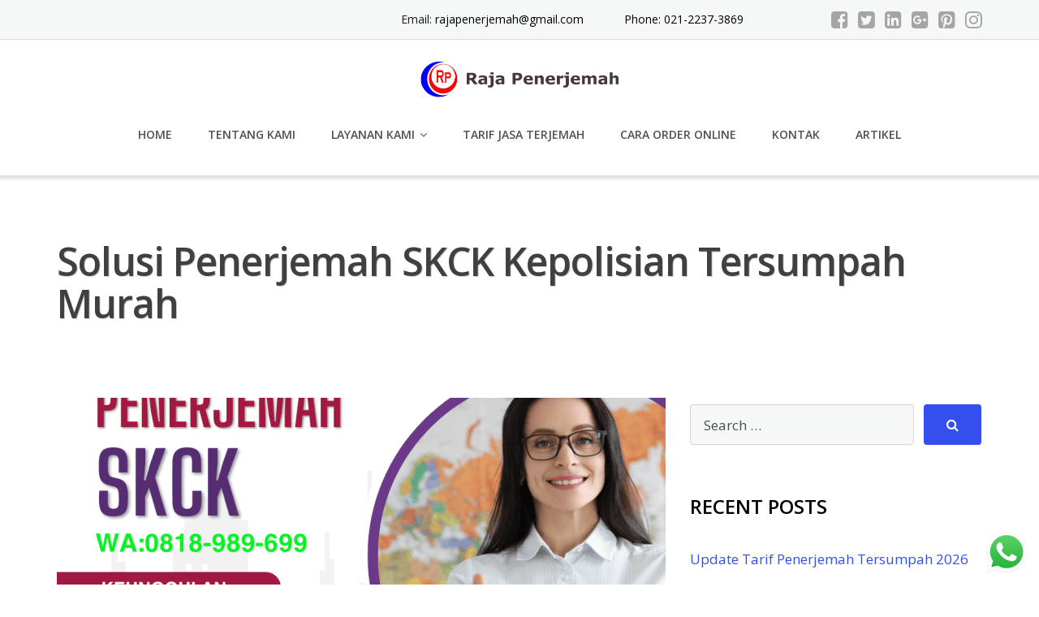

--- FILE ---
content_type: text/html; charset=UTF-8
request_url: https://jasapenerjemahbersumpah.com/solusi-penerjemah-skck/
body_size: 15876
content:
<!DOCTYPE html><html lang="en-GB"><head><meta charset="UTF-8"/><meta name="viewport" content="width=device-width, initial-scale=1"/><link rel="profile" href="https://gmpg.org/xfn/11"><link rel="pingback" href="https://jasapenerjemahbersumpah.com/xmlrpc.php"><meta name='robots' content='index, follow, max-image-preview:large, max-snippet:-1, max-video-preview:-1' />  <script data-cfasync="false" data-pagespeed-no-defer>var gtm4wp_datalayer_name = "dataLayer";
	var dataLayer = dataLayer || [];</script> <link media="all" href="https://jasapenerjemahbersumpah.com/wp-content/cache/autoptimize/css/autoptimize_8f31c1819a42f3459fa7f53585113c8b.css" rel="stylesheet"><title>Solusi Penerjemah SKCK Kepolisian Tersumpah Murah</title><meta name="description" content="Penerjemah SKCK Tersumpah dokumen sangat penting yang bisanya dibutuhkan dalam berbagai proses administrasi, baik di dalam maupun luar negeri." /><link rel="canonical" href="https://jasapenerjemahbersumpah.com/solusi-penerjemah-skck/" /><meta property="og:locale" content="en_GB" /><meta property="og:type" content="article" /><meta property="og:title" content="Solusi Penerjemah SKCK Kepolisian Tersumpah Murah" /><meta property="og:description" content="Penerjemah SKCK Tersumpah dokumen sangat penting yang bisanya dibutuhkan dalam berbagai proses administrasi, baik di dalam maupun luar negeri." /><meta property="og:url" content="https://jasapenerjemahbersumpah.com/solusi-penerjemah-skck/" /><meta property="og:site_name" content="Jasa Penerjemah Tersumpah" /><meta property="article:published_time" content="2024-04-02T08:45:22+00:00" /><meta property="article:modified_time" content="2024-04-02T08:55:43+00:00" /><meta property="og:image" content="https://jasapenerjemahbersumpah.com/wp-content/uploads/2024/04/solusi-penerjemah-SKCK.png" /><meta property="og:image:width" content="1080" /><meta property="og:image:height" content="1080" /><meta property="og:image:type" content="image/png" /><meta name="author" content="jasapenerjemah" /><meta name="twitter:card" content="summary_large_image" /><meta name="twitter:label1" content="Written by" /><meta name="twitter:data1" content="jasapenerjemah" /><meta name="twitter:label2" content="Estimated reading time" /><meta name="twitter:data2" content="3 minutes" /> <script type="application/ld+json" class="yoast-schema-graph">{"@context":"https://schema.org","@graph":[{"@type":"Article","@id":"https://jasapenerjemahbersumpah.com/solusi-penerjemah-skck/#article","isPartOf":{"@id":"https://jasapenerjemahbersumpah.com/solusi-penerjemah-skck/"},"author":{"name":"jasapenerjemah","@id":"https://jasapenerjemahbersumpah.com/#/schema/person/dcfc1b3337bb314f05da030b5039054e"},"headline":"Solusi Penerjemah SKCK Kepolisian Tersumpah Murah","datePublished":"2024-04-02T08:45:22+00:00","dateModified":"2024-04-02T08:55:43+00:00","mainEntityOfPage":{"@id":"https://jasapenerjemahbersumpah.com/solusi-penerjemah-skck/"},"wordCount":416,"commentCount":0,"publisher":{"@id":"https://jasapenerjemahbersumpah.com/#organization"},"image":{"@id":"https://jasapenerjemahbersumpah.com/solusi-penerjemah-skck/#primaryimage"},"thumbnailUrl":"https://jasapenerjemahbersumpah.com/wp-content/uploads/2024/04/solusi-penerjemah-SKCK.png","keywords":["jasa penerjemah tersumpah","jasa penerjemah tersumpah jakarta","peneremah SKCK","Penerjemah Tersumpah","Penerjemah tersumpah skck"],"articleSection":["Artikel"],"inLanguage":"en-GB","potentialAction":[{"@type":"CommentAction","name":"Comment","target":["https://jasapenerjemahbersumpah.com/solusi-penerjemah-skck/#respond"]}]},{"@type":"WebPage","@id":"https://jasapenerjemahbersumpah.com/solusi-penerjemah-skck/","url":"https://jasapenerjemahbersumpah.com/solusi-penerjemah-skck/","name":"Solusi Penerjemah SKCK Kepolisian Tersumpah Murah","isPartOf":{"@id":"https://jasapenerjemahbersumpah.com/#website"},"primaryImageOfPage":{"@id":"https://jasapenerjemahbersumpah.com/solusi-penerjemah-skck/#primaryimage"},"image":{"@id":"https://jasapenerjemahbersumpah.com/solusi-penerjemah-skck/#primaryimage"},"thumbnailUrl":"https://jasapenerjemahbersumpah.com/wp-content/uploads/2024/04/solusi-penerjemah-SKCK.png","datePublished":"2024-04-02T08:45:22+00:00","dateModified":"2024-04-02T08:55:43+00:00","description":"Penerjemah SKCK Tersumpah dokumen sangat penting yang bisanya dibutuhkan dalam berbagai proses administrasi, baik di dalam maupun luar negeri.","breadcrumb":{"@id":"https://jasapenerjemahbersumpah.com/solusi-penerjemah-skck/#breadcrumb"},"inLanguage":"en-GB","potentialAction":[{"@type":"ReadAction","target":["https://jasapenerjemahbersumpah.com/solusi-penerjemah-skck/"]}]},{"@type":"ImageObject","inLanguage":"en-GB","@id":"https://jasapenerjemahbersumpah.com/solusi-penerjemah-skck/#primaryimage","url":"https://jasapenerjemahbersumpah.com/wp-content/uploads/2024/04/solusi-penerjemah-SKCK.png","contentUrl":"https://jasapenerjemahbersumpah.com/wp-content/uploads/2024/04/solusi-penerjemah-SKCK.png","width":1080,"height":1080,"caption":"solusi penerjemah SKCK"},{"@type":"BreadcrumbList","@id":"https://jasapenerjemahbersumpah.com/solusi-penerjemah-skck/#breadcrumb","itemListElement":[{"@type":"ListItem","position":1,"name":"Beranda","item":"https://jasapenerjemahbersumpah.com/"},{"@type":"ListItem","position":2,"name":"Solusi Penerjemah SKCK Kepolisian Tersumpah Murah"}]},{"@type":"WebSite","@id":"https://jasapenerjemahbersumpah.com/#website","url":"https://jasapenerjemahbersumpah.com/","name":"Jasa Penerjemah Tersumpah","description":"Jasa Penerjemah Tersumpah","publisher":{"@id":"https://jasapenerjemahbersumpah.com/#organization"},"alternateName":"JASA PENERJEMAH TERSUMPAH","potentialAction":[{"@type":"SearchAction","target":{"@type":"EntryPoint","urlTemplate":"https://jasapenerjemahbersumpah.com/?s={search_term_string}"},"query-input":"required name=search_term_string"}],"inLanguage":"en-GB"},{"@type":"Organization","@id":"https://jasapenerjemahbersumpah.com/#organization","name":"Raja Penerjemah","url":"https://jasapenerjemahbersumpah.com/","logo":{"@type":"ImageObject","inLanguage":"en-GB","@id":"https://jasapenerjemahbersumpah.com/#/schema/logo/image/","url":"https://jasapenerjemahbersumpah.com/wp-content/uploads/2021/03/cropped-Jasa-Penerjemah9.png","contentUrl":"https://jasapenerjemahbersumpah.com/wp-content/uploads/2021/03/cropped-Jasa-Penerjemah9.png","width":489,"height":377,"caption":"Raja Penerjemah"},"image":{"@id":"https://jasapenerjemahbersumpah.com/#/schema/logo/image/"}},{"@type":"Person","@id":"https://jasapenerjemahbersumpah.com/#/schema/person/dcfc1b3337bb314f05da030b5039054e","name":"jasapenerjemah","image":{"@type":"ImageObject","inLanguage":"en-GB","@id":"https://jasapenerjemahbersumpah.com/#/schema/person/image/","url":"https://secure.gravatar.com/avatar/1158cf84bdd3f06e7004fd7431f447c4?s=96&d=mm&r=g","contentUrl":"https://secure.gravatar.com/avatar/1158cf84bdd3f06e7004fd7431f447c4?s=96&d=mm&r=g","caption":"jasapenerjemah"},"url":"https://jasapenerjemahbersumpah.com/author/jasapenerjemah/"},false]}</script> <link rel='dns-prefetch' href='//fonts.googleapis.com' /><link rel='dns-prefetch' href='//s.w.org' /><link rel="alternate" type="application/rss+xml" title="Jasa Penerjemah Tersumpah &raquo; Feed" href="https://jasapenerjemahbersumpah.com/feed/" /><link rel="alternate" type="application/rss+xml" title="Jasa Penerjemah Tersumpah &raquo; Comments Feed" href="https://jasapenerjemahbersumpah.com/comments/feed/" /><link rel="alternate" type="application/rss+xml" title="Jasa Penerjemah Tersumpah &raquo; Solusi Penerjemah SKCK Kepolisian Tersumpah Murah Comments Feed" href="https://jasapenerjemahbersumpah.com/solusi-penerjemah-skck/feed/" /> <script type="text/javascript">window._wpemojiSettings = {"baseUrl":"https:\/\/s.w.org\/images\/core\/emoji\/13.1.0\/72x72\/","ext":".png","svgUrl":"https:\/\/s.w.org\/images\/core\/emoji\/13.1.0\/svg\/","svgExt":".svg","source":{"concatemoji":"https:\/\/jasapenerjemahbersumpah.com\/wp-includes\/js\/wp-emoji-release.min.js?ver=5.9.12"}};
/*! This file is auto-generated */
!function(e,a,t){var n,r,o,i=a.createElement("canvas"),p=i.getContext&&i.getContext("2d");function s(e,t){var a=String.fromCharCode;p.clearRect(0,0,i.width,i.height),p.fillText(a.apply(this,e),0,0);e=i.toDataURL();return p.clearRect(0,0,i.width,i.height),p.fillText(a.apply(this,t),0,0),e===i.toDataURL()}function c(e){var t=a.createElement("script");t.src=e,t.defer=t.type="text/javascript",a.getElementsByTagName("head")[0].appendChild(t)}for(o=Array("flag","emoji"),t.supports={everything:!0,everythingExceptFlag:!0},r=0;r<o.length;r++)t.supports[o[r]]=function(e){if(!p||!p.fillText)return!1;switch(p.textBaseline="top",p.font="600 32px Arial",e){case"flag":return s([127987,65039,8205,9895,65039],[127987,65039,8203,9895,65039])?!1:!s([55356,56826,55356,56819],[55356,56826,8203,55356,56819])&&!s([55356,57332,56128,56423,56128,56418,56128,56421,56128,56430,56128,56423,56128,56447],[55356,57332,8203,56128,56423,8203,56128,56418,8203,56128,56421,8203,56128,56430,8203,56128,56423,8203,56128,56447]);case"emoji":return!s([10084,65039,8205,55357,56613],[10084,65039,8203,55357,56613])}return!1}(o[r]),t.supports.everything=t.supports.everything&&t.supports[o[r]],"flag"!==o[r]&&(t.supports.everythingExceptFlag=t.supports.everythingExceptFlag&&t.supports[o[r]]);t.supports.everythingExceptFlag=t.supports.everythingExceptFlag&&!t.supports.flag,t.DOMReady=!1,t.readyCallback=function(){t.DOMReady=!0},t.supports.everything||(n=function(){t.readyCallback()},a.addEventListener?(a.addEventListener("DOMContentLoaded",n,!1),e.addEventListener("load",n,!1)):(e.attachEvent("onload",n),a.attachEvent("onreadystatechange",function(){"complete"===a.readyState&&t.readyCallback()})),(n=t.source||{}).concatemoji?c(n.concatemoji):n.wpemoji&&n.twemoji&&(c(n.twemoji),c(n.wpemoji)))}(window,document,window._wpemojiSettings);</script> <link rel='stylesheet' id='dashicons-css'  href='https://jasapenerjemahbersumpah.com/wp-includes/css/dashicons.min.css?ver=5.9.12' type='text/css' media='all' /><link rel='stylesheet' id='admin-bar-css'  href='https://jasapenerjemahbersumpah.com/wp-includes/css/admin-bar.min.css?ver=5.9.12' type='text/css' media='all' /><link rel='stylesheet' id='googleOpenSans-css'  href='//fonts.googleapis.com/css?family=Open+Sans%3A400%2C400italic%2C600%2C700%2C700italic&#038;subset=latin%2Ccyrillic&#038;ver=5.9.12' type='text/css' media='all' /><link rel='stylesheet' id='elementor-post-1481-css'  href='https://jasapenerjemahbersumpah.com/wp-content/cache/autoptimize/css/autoptimize_single_1539cd27de28dc5ca153590b26df7506.css?ver=1767674996' type='text/css' media='all' /><link rel='stylesheet' id='elementor-global-css'  href='https://jasapenerjemahbersumpah.com/wp-content/cache/autoptimize/css/autoptimize_single_953f94779f5ae871f5669c6b4bb84a71.css?ver=1767674996' type='text/css' media='all' /><link rel='stylesheet' id='elementor-post-3623-css'  href='https://jasapenerjemahbersumpah.com/wp-content/cache/autoptimize/css/autoptimize_single_1759f9eec4350157478f64e801634a7f.css?ver=1767675277' type='text/css' media='all' /><link rel='stylesheet' id='google-fonts-1-css'  href='https://fonts.googleapis.com/css?family=Roboto%3A100%2C100italic%2C200%2C200italic%2C300%2C300italic%2C400%2C400italic%2C500%2C500italic%2C600%2C600italic%2C700%2C700italic%2C800%2C800italic%2C900%2C900italic%7CRoboto+Slab%3A100%2C100italic%2C200%2C200italic%2C300%2C300italic%2C400%2C400italic%2C500%2C500italic%2C600%2C600italic%2C700%2C700italic%2C800%2C800italic%2C900%2C900italic&#038;display=auto&#038;ver=5.9.12' type='text/css' media='all' /><link rel="preconnect" href="https://fonts.gstatic.com/" crossorigin><script type='text/javascript' src='https://jasapenerjemahbersumpah.com/wp-includes/js/jquery/jquery.min.js?ver=3.6.0' id='jquery-core-js'></script> <link rel="https://api.w.org/" href="https://jasapenerjemahbersumpah.com/wp-json/" /><link rel="alternate" type="application/json" href="https://jasapenerjemahbersumpah.com/wp-json/wp/v2/posts/3623" /><link rel="EditURI" type="application/rsd+xml" title="RSD" href="https://jasapenerjemahbersumpah.com/xmlrpc.php?rsd" /><link rel="wlwmanifest" type="application/wlwmanifest+xml" href="https://jasapenerjemahbersumpah.com/wp-includes/wlwmanifest.xml" /><meta name="generator" content="WordPress 5.9.12" /><link rel='shortlink' href='https://jasapenerjemahbersumpah.com/?p=3623' /><link rel="alternate" type="application/json+oembed" href="https://jasapenerjemahbersumpah.com/wp-json/oembed/1.0/embed?url=https%3A%2F%2Fjasapenerjemahbersumpah.com%2Fsolusi-penerjemah-skck%2F" /><link rel="alternate" type="text/xml+oembed" href="https://jasapenerjemahbersumpah.com/wp-json/oembed/1.0/embed?url=https%3A%2F%2Fjasapenerjemahbersumpah.com%2Fsolusi-penerjemah-skck%2F&#038;format=xml" />  <script>(function(i,s,o,g,r,a,m){i['GoogleAnalyticsObject']=r;i[r]=i[r]||function(){
			(i[r].q=i[r].q||[]).push(arguments)},i[r].l=1*new Date();a=s.createElement(o),
			m=s.getElementsByTagName(o)[0];a.async=1;a.src=g;m.parentNode.insertBefore(a,m)
			})(window,document,'script','https://www.google-analytics.com/analytics.js','ga');
			ga('create', 'G-EDM3X9FGJB', 'auto');
			ga('send', 'pageview');</script> 
 <script data-cfasync="false" data-pagespeed-no-defer type="text/javascript">var dataLayer_content = {"pagePostType":"post","pagePostType2":"single-post","pageCategory":["artikel"],"pageAttributes":["jasa-penerjemah-tersumpah","jasa-penerjemah-tersumpah-jakarta","peneremah-skck","penerjemah-tersumpah","penerjemah-tersumpah-skck"],"pagePostAuthor":"jasapenerjemah"};
	dataLayer.push( dataLayer_content );</script> <script data-cfasync="false" data-pagespeed-no-defer type="text/javascript">(function(w,d,s,l,i){w[l]=w[l]||[];w[l].push({'gtm.start':
new Date().getTime(),event:'gtm.js'});var f=d.getElementsByTagName(s)[0],
j=d.createElement(s),dl=l!='dataLayer'?'&l='+l:'';j.async=true;j.src=
'//www.googletagmanager.com/gtm.js?id='+i+dl;f.parentNode.insertBefore(j,f);
})(window,document,'script','dataLayer','GTM-54BTDG4');</script> <meta name="generator" content="Elementor 3.15.3; features: e_dom_optimization, e_optimized_assets_loading, additional_custom_breakpoints; settings: css_print_method-external, google_font-enabled, font_display-auto"><style type="text/css" id="theme-header-css">body.custom-background {
            -webkit-background-size: contain;
            -moz-background-size: contain;
            -o-background-size: contain;
            background-size: contain;
        }

                .site-description {
            display: none;
        }

                        .site-title {
            color: #blank;
        }

                        body,
        .top-header a,
        .comment-respond,
        .tabs a {
            color: #000000;
        }

                                                a, .accent-section blockquote,
        .error404 .site-main .page-title,
        a:hover,
        a:focus,
        .masonry-blog .comments-count:hover,
        .social-profile.type1 a:hover,
        .top-header .current_page_item a,
        .top-header a:hover,
        .author-description h4,
        .required,
        .comment-list h4.fn,
        .tabs li.active a,
        .tabs a:hover,
        .site-footer .widget table tbody a,
        .site-main .tabs li.active a,
        .site-main .tabs a:hover,
        .testimonial-athor-name,
        .team-name,
        .site-main .accent-section .button.white-button:hover,
        .main-header .dropdown-toggle:hover, .main-header .dropdown-toggle:focus, .main-header .dropdown-toggle:active, .main-header .dropdown-toggle:active:focus{
            color: #344fed;
        }
        @media (max-width: 991px) {
             .sf-menu .current_page_item > a, .sf-menu .current-menu-item > a, .sf-menu .current-menu-parent > a, .sf-menu a:hover {
                color:  #344fed;
            }
        }
        @media (min-width: 992px) {
            .sf-menu > li.current_page_item > a,
            .sf-menu > li.current-menu-item > a,
            .sf-menu > li:hover > a,
            .home-menu.sf-menu > li.current > a,
            .sf-menu > li.menu-item-object-custom.current-menu-item.current > a {
                color: #344fed;
            }
        }
        .site-footer .social-profile a:hover {
            color: #ffffff;
        }

        .accent-section,
        .features-icon,
        .site-main .button.white-button:hover, .site-main button.white-button:hover, .site-main input[type="button"].white-button:hover, .site-main input[type="submit"].white-button:hover, .site-main .added_to_cart.white-button:hover, .site-footer .button.white-button:hover, .site-footer button.white-button:hover, .site-footer input[type="button"].white-button:hover, .site-footer input[type="submit"].white-button:hover, .site-footer .added_to_cart.white-button:hover, .main-header .button.white-button:hover, .main-header button.white-button:hover, .main-header input[type="button"].white-button:hover, .main-header input[type="submit"].white-button:hover, .main-header .added_to_cart.white-button:hover,
        .site-main .button, .site-main button, .site-main input[type="button"], .site-main input[type="submit"], .site-main .added_to_cart, .site-footer .button, .site-footer button, .site-footer input[type="button"], .site-footer input[type="submit"], .site-footer .added_to_cart, .main-header .button, .main-header button, .main-header input[type="button"], .main-header input[type="submit"], .main-header .added_to_cart {
            background: #344fed;
        }
        @media (min-width: 992px) {
            .sf-menu ul a {
                background: #344fed;
            }
            .sf-menu ul > li:first-child > a {
                border-top: 1px solid #344fed;
            }
        }
        .site-main .big-section .button.white-button:hover,
        .navigation-prev-next a:hover, .nav-previous a:hover, .nav-prev a:hover, .nav-next a:hover, .motopress-posts-grid-load-more a:hover,
        .site-main .button.white-button:active:focus, .site-main .button.white-button:active:hover, .site-main .button.white-button:hover, .site-main .button.white-button:focus, .site-main .button.white-button:active, .site-main button.white-button:active:focus, .site-main button.white-button:active:hover, .site-main button.white-button:hover, .site-main button.white-button:focus, .site-main button.white-button:active, .site-main input[type="button"].white-button:active:focus, .site-main input[type="button"].white-button:active:hover, .site-main input[type="button"].white-button:hover, .site-main input[type="button"].white-button:focus, .site-main input[type="button"].white-button:active, .site-main input[type="submit"].white-button:active:focus, .site-main input[type="submit"].white-button:active:hover, .site-main input[type="submit"].white-button:hover, .site-main input[type="submit"].white-button:focus, .site-main input[type="submit"].white-button:active, .site-main .added_to_cart.white-button:active:focus, .site-main .added_to_cart.white-button:active:hover, .site-main .added_to_cart.white-button:hover, .site-main .added_to_cart.white-button:focus, .site-main .added_to_cart.white-button:active, .site-footer .button.white-button:active:focus, .site-footer .button.white-button:active:hover, .site-footer .button.white-button:hover, .site-footer .button.white-button:focus, .site-footer .button.white-button:active, .site-footer button.white-button:active:focus, .site-footer button.white-button:active:hover, .site-footer button.white-button:hover, .site-footer button.white-button:focus, .site-footer button.white-button:active, .site-footer input[type="button"].white-button:active:focus, .site-footer input[type="button"].white-button:active:hover, .site-footer input[type="button"].white-button:hover, .site-footer input[type="button"].white-button:focus, .site-footer input[type="button"].white-button:active, .site-footer input[type="submit"].white-button:active:focus, .site-footer input[type="submit"].white-button:active:hover, .site-footer input[type="submit"].white-button:hover, .site-footer input[type="submit"].white-button:focus, .site-footer input[type="submit"].white-button:active, .site-footer .added_to_cart.white-button:active:focus, .site-footer .added_to_cart.white-button:active:hover, .site-footer .added_to_cart.white-button:hover, .site-footer .added_to_cart.white-button:focus, .site-footer .added_to_cart.white-button:active, .main-header .button.white-button:active:focus, .main-header .button.white-button:active:hover, .main-header .button.white-button:hover, .main-header .button.white-button:focus, .main-header .button.white-button:active, .main-header button.white-button:active:focus, .main-header button.white-button:active:hover, .main-header button.white-button:hover, .main-header button.white-button:focus, .main-header button.white-button:active, .main-header input[type="button"].white-button:active:focus, .main-header input[type="button"].white-button:active:hover, .main-header input[type="button"].white-button:hover, .main-header input[type="button"].white-button:focus, .main-header input[type="button"].white-button:active, .main-header input[type="submit"].white-button:active:focus, .main-header input[type="submit"].white-button:active:hover, .main-header input[type="submit"].white-button:hover, .main-header input[type="submit"].white-button:focus, .main-header input[type="submit"].white-button:active, .main-header .added_to_cart.white-button:active:focus, .main-header .added_to_cart.white-button:active:hover, .main-header .added_to_cart.white-button:hover, .main-header .added_to_cart.white-button:focus, .main-header .added_to_cart.white-button:active,
        .navigation a.page-numbers:hover, .navigation .page-numbers.current {
            background: #344fed;
            border: 2px solid #344fed;
        }

        .portfolio-empty-thumbnail,
        .toTop,
        table thead,
        .widget #today,
        .thumb-related.thumb-default,
        .entry-thumbnail.empty-entry-thumbnail {
            background: #344fed;
        }

        .portfolio-list .portfolio-title {
            border-bottom: 3px solid #344fed;
        }

        .site-footer {
            border-top: 3px solid #344fed;
        }

        blockquote {
            border-color: #344fed;
        }

        blockquote:before {
            color: #344fed;
        }

        .header-image.with-header-image,
        .woocommerce .widget_price_filter .ui-slider .ui-slider-handle,
        .woocommerce .widget_price_filter .ui-slider .ui-slider-range {
            background-color: #344fed;
        }

                                                @media (min-width: 992px) {
            .sf-menu ul a,
            .sf-menu ul > li.current_page_item:first-child > a {
                border-top: 1px solid #296f9d;
            }

            .sf-menu ul > li:first-child > a:hover {
                border-top: 1px solid #296f9d;
            }

            .sf-menu ul a:hover,
            .sf-menu ul .current_page_item a {
                background: #296f9d;
            }
        }
                        .site-main .button:active:focus, .site-main .button:active:hover, .site-main .button:active, .site-main .button:hover, .site-main .button:focus, .site-main button:active:focus, .site-main button:active:hover, .site-main button:active, .site-main button:hover, .site-main button:focus, .site-main input[type="button"]:active:focus, .site-main input[type="button"]:active:hover, .site-main input[type="button"]:active, .site-main input[type="button"]:hover, .site-main input[type="button"]:focus, .site-main input[type="submit"]:active:focus, .site-main input[type="submit"]:active:hover, .site-main input[type="submit"]:active, .site-main input[type="submit"]:hover, .site-main input[type="submit"]:focus, .site-main .added_to_cart:active:focus, .site-main .added_to_cart:active:hover, .site-main .added_to_cart:active, .site-main .added_to_cart:hover, .site-main .added_to_cart:focus, .site-footer .button:active:focus, .site-footer .button:active:hover, .site-footer .button:active, .site-footer .button:hover, .site-footer .button:focus, .site-footer button:active:focus, .site-footer button:active:hover, .site-footer button:active, .site-footer button:hover, .site-footer button:focus, .site-footer input[type="button"]:active:focus, .site-footer input[type="button"]:active:hover, .site-footer input[type="button"]:active, .site-footer input[type="button"]:hover, .site-footer input[type="button"]:focus, .site-footer input[type="submit"]:active:focus, .site-footer input[type="submit"]:active:hover, .site-footer input[type="submit"]:active, .site-footer input[type="submit"]:hover, .site-footer input[type="submit"]:focus, .site-footer .added_to_cart:active:focus, .site-footer .added_to_cart:active:hover, .site-footer .added_to_cart:active, .site-footer .added_to_cart:hover, .site-footer .added_to_cart:focus, .main-header .button:active:focus, .main-header .button:active:hover, .main-header .button:active, .main-header .button:hover, .main-header .button:focus, .main-header button:active:focus, .main-header button:active:hover, .main-header button:active, .main-header button:hover, .main-header button:focus, .main-header input[type="button"]:active:focus, .main-header input[type="button"]:active:hover, .main-header input[type="button"]:active, .main-header input[type="button"]:hover, .main-header input[type="button"]:focus, .main-header input[type="submit"]:active:focus, .main-header input[type="submit"]:active:hover, .main-header input[type="submit"]:active, .main-header input[type="submit"]:hover, .main-header input[type="submit"]:focus, .main-header .added_to_cart:active:focus, .main-header .added_to_cart:active:hover, .main-header .added_to_cart:active, .main-header .added_to_cart:hover, .main-header .added_to_cart:focus {
            background: #4995d8;
        }

        .main-header .menu-toggle:hover, .main-header .menu-toggle:focus, .main-header .menu-toggle:active {
            border-color: #4995d8;
        }

                                .welcome-right {
            background: url("https://jasapenerjemahbersumpah.com/wp-content/uploads/2021/06/penerjemah-tersumpah-21.jpg") no-repeat scroll 4px center;
        }

                        .third-left {
            background: url("https://jasapenerjemahbersumpah.com/wp-content/uploads/2021/06/penerjemah-tersumpah2.jpg") no-repeat scroll right center;
        }</style><style type="text/css" id="custom-background-css">body.custom-background { background-color: #b5b5b5; background-image: url("https://jasapenerjemahbersumpah.com/wp-content/uploads/2021/04/amy-hirschi-W7aXY5F2pBo-unsplash-scaled.jpg"); background-position: center bottom; background-size: cover; background-repeat: no-repeat; background-attachment: fixed; }</style><link rel="icon" href="https://jasapenerjemahbersumpah.com/wp-content/uploads/2021/03/cropped-cropped-cropped-Jasa-Penerjemah9-32x32.png" sizes="32x32" /><link rel="icon" href="https://jasapenerjemahbersumpah.com/wp-content/uploads/2021/03/cropped-cropped-cropped-Jasa-Penerjemah9-192x192.png" sizes="192x192" /><link rel="apple-touch-icon" href="https://jasapenerjemahbersumpah.com/wp-content/uploads/2021/03/cropped-cropped-cropped-Jasa-Penerjemah9-180x180.png" /><meta name="msapplication-TileImage" content="https://jasapenerjemahbersumpah.com/wp-content/uploads/2021/03/cropped-cropped-cropped-Jasa-Penerjemah9-270x270.png" /></head><body data-rsssl=1 class="post-template-default single single-post postid-3623 single-format-standard custom-background wp-custom-logo emmet pages-background elementor-default elementor-kit-1481 elementor-page elementor-page-3623" > <svg xmlns="http://www.w3.org/2000/svg" viewBox="0 0 0 0" width="0" height="0" focusable="false" role="none" style="visibility: hidden; position: absolute; left: -9999px; overflow: hidden;" ><defs><filter id="wp-duotone-dark-grayscale"><feColorMatrix color-interpolation-filters="sRGB" type="matrix" values=" .299 .587 .114 0 0 .299 .587 .114 0 0 .299 .587 .114 0 0 .299 .587 .114 0 0 " /><feComponentTransfer color-interpolation-filters="sRGB" ><feFuncR type="table" tableValues="0 0.49803921568627" /><feFuncG type="table" tableValues="0 0.49803921568627" /><feFuncB type="table" tableValues="0 0.49803921568627" /><feFuncA type="table" tableValues="1 1" /></feComponentTransfer><feComposite in2="SourceGraphic" operator="in" /></filter></defs></svg><svg xmlns="http://www.w3.org/2000/svg" viewBox="0 0 0 0" width="0" height="0" focusable="false" role="none" style="visibility: hidden; position: absolute; left: -9999px; overflow: hidden;" ><defs><filter id="wp-duotone-grayscale"><feColorMatrix color-interpolation-filters="sRGB" type="matrix" values=" .299 .587 .114 0 0 .299 .587 .114 0 0 .299 .587 .114 0 0 .299 .587 .114 0 0 " /><feComponentTransfer color-interpolation-filters="sRGB" ><feFuncR type="table" tableValues="0 1" /><feFuncG type="table" tableValues="0 1" /><feFuncB type="table" tableValues="0 1" /><feFuncA type="table" tableValues="1 1" /></feComponentTransfer><feComposite in2="SourceGraphic" operator="in" /></filter></defs></svg><svg xmlns="http://www.w3.org/2000/svg" viewBox="0 0 0 0" width="0" height="0" focusable="false" role="none" style="visibility: hidden; position: absolute; left: -9999px; overflow: hidden;" ><defs><filter id="wp-duotone-purple-yellow"><feColorMatrix color-interpolation-filters="sRGB" type="matrix" values=" .299 .587 .114 0 0 .299 .587 .114 0 0 .299 .587 .114 0 0 .299 .587 .114 0 0 " /><feComponentTransfer color-interpolation-filters="sRGB" ><feFuncR type="table" tableValues="0.54901960784314 0.98823529411765" /><feFuncG type="table" tableValues="0 1" /><feFuncB type="table" tableValues="0.71764705882353 0.25490196078431" /><feFuncA type="table" tableValues="1 1" /></feComponentTransfer><feComposite in2="SourceGraphic" operator="in" /></filter></defs></svg><svg xmlns="http://www.w3.org/2000/svg" viewBox="0 0 0 0" width="0" height="0" focusable="false" role="none" style="visibility: hidden; position: absolute; left: -9999px; overflow: hidden;" ><defs><filter id="wp-duotone-blue-red"><feColorMatrix color-interpolation-filters="sRGB" type="matrix" values=" .299 .587 .114 0 0 .299 .587 .114 0 0 .299 .587 .114 0 0 .299 .587 .114 0 0 " /><feComponentTransfer color-interpolation-filters="sRGB" ><feFuncR type="table" tableValues="0 1" /><feFuncG type="table" tableValues="0 0.27843137254902" /><feFuncB type="table" tableValues="0.5921568627451 0.27843137254902" /><feFuncA type="table" tableValues="1 1" /></feComponentTransfer><feComposite in2="SourceGraphic" operator="in" /></filter></defs></svg><svg xmlns="http://www.w3.org/2000/svg" viewBox="0 0 0 0" width="0" height="0" focusable="false" role="none" style="visibility: hidden; position: absolute; left: -9999px; overflow: hidden;" ><defs><filter id="wp-duotone-midnight"><feColorMatrix color-interpolation-filters="sRGB" type="matrix" values=" .299 .587 .114 0 0 .299 .587 .114 0 0 .299 .587 .114 0 0 .299 .587 .114 0 0 " /><feComponentTransfer color-interpolation-filters="sRGB" ><feFuncR type="table" tableValues="0 0" /><feFuncG type="table" tableValues="0 0.64705882352941" /><feFuncB type="table" tableValues="0 1" /><feFuncA type="table" tableValues="1 1" /></feComponentTransfer><feComposite in2="SourceGraphic" operator="in" /></filter></defs></svg><svg xmlns="http://www.w3.org/2000/svg" viewBox="0 0 0 0" width="0" height="0" focusable="false" role="none" style="visibility: hidden; position: absolute; left: -9999px; overflow: hidden;" ><defs><filter id="wp-duotone-magenta-yellow"><feColorMatrix color-interpolation-filters="sRGB" type="matrix" values=" .299 .587 .114 0 0 .299 .587 .114 0 0 .299 .587 .114 0 0 .299 .587 .114 0 0 " /><feComponentTransfer color-interpolation-filters="sRGB" ><feFuncR type="table" tableValues="0.78039215686275 1" /><feFuncG type="table" tableValues="0 0.94901960784314" /><feFuncB type="table" tableValues="0.35294117647059 0.47058823529412" /><feFuncA type="table" tableValues="1 1" /></feComponentTransfer><feComposite in2="SourceGraphic" operator="in" /></filter></defs></svg><svg xmlns="http://www.w3.org/2000/svg" viewBox="0 0 0 0" width="0" height="0" focusable="false" role="none" style="visibility: hidden; position: absolute; left: -9999px; overflow: hidden;" ><defs><filter id="wp-duotone-purple-green"><feColorMatrix color-interpolation-filters="sRGB" type="matrix" values=" .299 .587 .114 0 0 .299 .587 .114 0 0 .299 .587 .114 0 0 .299 .587 .114 0 0 " /><feComponentTransfer color-interpolation-filters="sRGB" ><feFuncR type="table" tableValues="0.65098039215686 0.40392156862745" /><feFuncG type="table" tableValues="0 1" /><feFuncB type="table" tableValues="0.44705882352941 0.4" /><feFuncA type="table" tableValues="1 1" /></feComponentTransfer><feComposite in2="SourceGraphic" operator="in" /></filter></defs></svg><svg xmlns="http://www.w3.org/2000/svg" viewBox="0 0 0 0" width="0" height="0" focusable="false" role="none" style="visibility: hidden; position: absolute; left: -9999px; overflow: hidden;" ><defs><filter id="wp-duotone-blue-orange"><feColorMatrix color-interpolation-filters="sRGB" type="matrix" values=" .299 .587 .114 0 0 .299 .587 .114 0 0 .299 .587 .114 0 0 .299 .587 .114 0 0 " /><feComponentTransfer color-interpolation-filters="sRGB" ><feFuncR type="table" tableValues="0.098039215686275 1" /><feFuncG type="table" tableValues="0 0.66274509803922" /><feFuncB type="table" tableValues="0.84705882352941 0.41960784313725" /><feFuncA type="table" tableValues="1 1" /></feComponentTransfer><feComposite in2="SourceGraphic" operator="in" /></filter></defs></svg> <noscript><iframe src="https://www.googletagmanager.com/ns.html?id=GTM-54BTDG4" height="0" width="0" style="display:none;visibility:hidden" aria-hidden="true"></iframe></noscript> <a class="skip-link screen-reader-text" href="#main"> Skip to content</a><div
 class="wrapper  "><header id="header" class="main-header"><div class="top-header"><div class="container"><div class="top-menu"><div class="clearfix"></div></div><div class="social-profile type1 "> <a href="https://m.facebook.com/jasapenerjemah.bersumpah.3" class="button-facebook" title="Facebook"
 target="_blank"><i class="fa fa-facebook-square"></i></a> <a href="https://twitter.com/RPenerjemah" class="button-twitter" title="Twitter"
 target="_blank"><i class="fa fa-twitter-square"></i></a> <a href="https://www.linkedin.com/in/raja-penerjemah-196198209/" class="button-linkedin"
 title="LinkedIn" target="_blank"><i class="fa fa-linkedin-square"></i></a> <a href="https://jasapenerjemahbersumpah.com/contact-us/" class="button-google"
 title="Google +" target="_blank"><i class="fa fa-google-plus-square"></i></a> <a href="http://www.jasapenerjemahmadani.com/" class="button-pinterest"
 title="Pinterest" target="_blank"><i class="fa fa-pinterest-square"></i></a> <a href="https://www.instagram.com/rajapenerjemah/" class="button-instagram"
 title="Instagram" target="_blank"><i class="fa fa-instagram"></i></a></div><div class="contact-info "><ul class=" info-list"><li class="address-wrapper">Email: <a href="mailto:rajapenerjemah@gmail.com">rajapenerjemah@gmail.com</a></li><li class="phone-wrapper"><a href="tel:02139711333"> Phone: 021-2237-3869</li></ul><div class="clearfix"></div></div></div></div><div class="site-header"
 data-sticky-menu="off"><div class="container"><div class="site-logo"> <a class="home-link" href="https://jasapenerjemahbersumpah.com/"
 title="Jasa Penerjemah Tersumpah" rel="home"><div class="header-logo "><img
 src="https://jasapenerjemahbersumpah.com/wp-content/uploads/2021/03/cropped-Jasa-Penerjemah-tersumpah31.png"
 alt="Jasa Penerjemah Tersumpah"></div><div class="site-description"><p class="site-title ">Jasa Penerjemah Tersumpah</p><p class="site-tagline">Jasa Penerjemah Tersumpah</p></div> </a></div> <button class="menu-toggle" aria-controls="main-menu"
 aria-expanded="false"><span class="menu-show">Menu</span> <span class="menu-close">Close</span> </span> </button><div id="navbar" class="navbar"><nav id="site-navigation" class="main-navigation"><div class="menu-artikel-container"><ul id="main-menu" class="sf-menu "><li id="menu-item-1386" class="menu-item menu-item-type-post_type menu-item-object-page menu-item-home menu-item-1386"><a href="https://jasapenerjemahbersumpah.com/">Home</a></li><li id="menu-item-1150" class="menu-item menu-item-type-post_type menu-item-object-page menu-item-1150"><a href="https://jasapenerjemahbersumpah.com/tentang-kami/">Tentang Kami</a></li><li id="menu-item-1054" class="menu-item menu-item-type-post_type menu-item-object-page menu-item-has-children menu-item-1054"><a href="https://jasapenerjemahbersumpah.com/tentang-kami/">Layanan Kami</a><ul class="sub-menu"><li id="menu-item-1053" class="menu-item menu-item-type-post_type menu-item-object-page menu-item-1053"><a href="https://jasapenerjemahbersumpah.com/jasa-penerjemah-dokumen/">Penerjemah Dokumen</a></li><li id="menu-item-997" class="menu-item menu-item-type-post_type menu-item-object-page menu-item-997"><a href="https://jasapenerjemahbersumpah.com/jasa-interpreter/">Penerjemah Interpreter</a></li><li id="menu-item-1070" class="menu-item menu-item-type-post_type menu-item-object-page menu-item-1070"><a href="https://jasapenerjemahbersumpah.com/jasa-legalisasi-dokumen/">Legalisasi Dokumen</a></li></ul></li><li id="menu-item-1177" class="menu-item menu-item-type-post_type menu-item-object-page menu-item-1177"><a href="https://jasapenerjemahbersumpah.com/paket-harga/">Tarif Jasa Terjemah</a></li><li id="menu-item-1884" class="menu-item menu-item-type-post_type menu-item-object-page menu-item-1884"><a href="https://jasapenerjemahbersumpah.com/cara-order-yang-mudah/">Cara Order Online</a></li><li id="menu-item-998" class="menu-item menu-item-type-post_type menu-item-object-page menu-item-998"><a href="https://jasapenerjemahbersumpah.com/contact-us/">Kontak</a></li><li id="menu-item-1565" class="menu-item menu-item-type-taxonomy menu-item-object-category current-post-ancestor current-menu-parent current-post-parent menu-item-1565"><a href="https://jasapenerjemahbersumpah.com/category/artikel/">Artikel</a></li></ul></div></nav></div><div class="clearfix"></div></div></div></header><div id="main" class="site-main"><div class="header-image-wrapper"><div class="header-image " ><div class="container"><h1 class="page-title">Solusi Penerjemah SKCK Kepolisian Tersumpah Murah</h1></div></div></div><div class="container main-container"><div class="row clearfix"><div class=" col-xs-12 col-sm-12 col-md-8 col-lg-8"><article id="post-3623" class="post-3623 post type-post status-publish format-standard has-post-thumbnail hentry category-artikel tag-jasa-penerjemah-tersumpah tag-jasa-penerjemah-tersumpah-jakarta tag-peneremah-skck tag-penerjemah-tersumpah tag-penerjemah-tersumpah-skck"><div class="entry-content"><div class="entry-thumbnail"> <img width="750" height="375" src="https://jasapenerjemahbersumpah.com/wp-content/uploads/2024/04/solusi-penerjemah-SKCK-750x375.png" class="attachment-post-thumbnail size-post-thumbnail wp-post-image" alt="solusi penerjemah SKCK" /></div><div style='text-align:center' class='yasr-auto-insert-overall'><div class="yasr-overall-rating"><div class=' yasr-rater-stars'
 id='yasr-overall-rating-rater-6900926d61e77'
 data-rating='0'
 data-rater-starsize='32'></div></div></div><div data-elementor-type="wp-post" data-elementor-id="3623" class="elementor elementor-3623"><section class="elementor-section elementor-top-section elementor-element elementor-element-a08bb73 elementor-section-boxed elementor-section-height-default elementor-section-height-default" data-id="a08bb73" data-element_type="section"><div class="elementor-container elementor-column-gap-default"><div class="elementor-column elementor-col-100 elementor-top-column elementor-element elementor-element-eb79bd2" data-id="eb79bd2" data-element_type="column"><div class="elementor-widget-wrap elementor-element-populated"><div class="elementor-element elementor-element-9f637d6 elementor-widget__width-initial elementor-widget elementor-widget-text-editor" data-id="9f637d6" data-element_type="widget" data-widget_type="text-editor.default"><div class="elementor-widget-container"><p><a href="https://jasapenerjemahbersumpah.com/">Penerjemah SKCK Tersumpah</a> &#8211; Dokumen SKCK merupakan salah satu jenis dokumen sangat penting yang bisanya dibutuhkan dalam berbagai proses administrasi, baik di dalam maupun luar negeri. Sebagai salah satu Langkah yang sering diperlukan untuk memenuhi persyaratan tertentu dalam suatu proses, SKCK di keluarkaon oleh pihak kepolisan POLSEK / POLRES penggunaan SKCK sangat perlu untuk diLegalisasi.</p></div></div><div class="elementor-element elementor-element-ab33a6f elementor-widget elementor-widget-read-more" data-id="ab33a6f" data-element_type="widget" data-widget_type="read-more.default"><div class="elementor-widget-container"><div id="more-3623"></div></div></div><div class="elementor-element elementor-element-dd20ff0 elementor-widget elementor-widget-image" data-id="dd20ff0" data-element_type="widget" data-widget_type="image.default"><div class="elementor-widget-container"> <img width="700" height="700" src="https://jasapenerjemahbersumpah.com/wp-content/uploads/2024/04/solusi-penerjemah-SKCK-700x700.png" class="attachment-large size-large wp-image-3626" alt="solusi penerjemah SKCK" loading="lazy" srcset="https://jasapenerjemahbersumpah.com/wp-content/uploads/2024/04/solusi-penerjemah-SKCK-700x700.png 700w, https://jasapenerjemahbersumpah.com/wp-content/uploads/2024/04/solusi-penerjemah-SKCK-300x300.png 300w, https://jasapenerjemahbersumpah.com/wp-content/uploads/2024/04/solusi-penerjemah-SKCK-150x150.png 150w, https://jasapenerjemahbersumpah.com/wp-content/uploads/2024/04/solusi-penerjemah-SKCK-768x768.png 768w, https://jasapenerjemahbersumpah.com/wp-content/uploads/2024/04/solusi-penerjemah-SKCK-170x170.png 170w, https://jasapenerjemahbersumpah.com/wp-content/uploads/2024/04/solusi-penerjemah-SKCK-720x720.png 720w, https://jasapenerjemahbersumpah.com/wp-content/uploads/2024/04/solusi-penerjemah-SKCK.png 1080w" sizes="(max-width: 700px) 100vw, 700px" /></div></div><div class="elementor-element elementor-element-06563b9 elementor-widget elementor-widget-text-editor" data-id="06563b9" data-element_type="widget" data-widget_type="text-editor.default"><div class="elementor-widget-container"><p>Adanya Legalisasi terjemah pada dokumen SKCK merupakan sebuah Langkah atau proses pengecekan keaslian dan keabsahan dokumen setalah diterjemahkan. Ini yang memang dilakukan oleh pihak yang berwenang, seperti kantor notaris atau konsulat negara yang bersangkutan. Salah satu Alasan dari adanya Langkah Legalisasi adalah, dengan Legalisasi maka hal ini menegaskan bahwa dokumen tersebut. Misal seperti SKCK memang asli dan sah secara resmi. Sehingga demikian, dengan melakukan Legalisasi pada dokumen SKCK, maka anda dapat melalui Langkah Penting ini untuk memenuhi persyaratan yang diperlukan dalam berbagai proses administrasi dengan efektif yaitu dengan melakukan penerjemah SKCK secara resmi atau tersumpah.</p><p>Legalisasi&nbsp;<a href="https://jasapenerjemahbersumpah.com/" target="_blank">terjemah tersumpah&nbsp;</a>pada SKCK adalah Langkah Penting untuk memastikan keabsahan dan juga validitas terhadap suatu dokumen. Legalisasi ini dapat menegaskan bahwa SKCK sah dan sesuai dengan ketentuan yang berlaku. Proses Legalisasi SKCK ini dibutuhkan dalam berbagai situasi. Seperti melamar pekerjaan, mengajukan visa, atau keperluan administratif lainnya. Terutama untuk anda yang membutuhkan dokumen tersebut akan digunakan di luar negeri. Ada pun Langkah–Langkah dalam Legalisasi SKCK dapat bervariasi, hal ini tergantung pada negara dan kebijakan suatu lembaga yang bersangkutan.</p><p>R<a href="https://jasapenerjemahbersumpah.com/" target="_blank">aja Penerjeamah&nbsp;</a>merupakan Perusahaan yang menyediakan jasa penerjemah SKCK tersumpah. Kami telah menerima lebih dari ribuan dokumen untuk di terjemah dan Legalisasi dari klien sejak tahun 2012. Kami melayani kebutuhan jasa penerjemah tersumpah dan &nbsp;Legalisasi dokumen untuk berbagai kebutuhan pribadi maupun Perusahaan. Seperti lembaga, baik swasta asing, nasional, badan pemerintahan, hingga organisasi yang membutuhkan Legalisasi dokumen untuk memperluas jangkauan bisnis.</p><p>Perusahaan Raja Penerjemah memiliki tim yang sangat professional yang bersertifikat serta pelayanan yang ramah. Raja Penerjemah juga akan memastikan keabsahan atau kebenaran hasil terjeamah tersumpah untuk keperluan Legalisasi dokumen, karena kami telah berpengalaman lebih dari 15 tahun lamanya dalam melayani kebutuhan terjemah tersumpah dan legalisasi.</p><h2><strong>Keutamaan Pruasahaan Raja Penerjemah</strong></h2><ol><li>Perusahaan terdartar resmi sebagai perusahaan yang bergerak dalam hal terjemah tersumpah bahasa asing</li><li>Dokumen dikerjakan oleh penerjamah tersumpah professional dan telah berpengalaman puluhan tahun</li><li>Hasil terjemahan bersifat readable (mudah dibaca), tidak berantakan dan tetap mengikuti kaidah sesuai EYD</li><li>Proses pemesanan mudah dan cepat tanpa ribet</li><li>Proses pengerjaan cepat dan hasil akurat</li><li>Gratis revisi dan jaminan 100% uang kembali</li><li>Kerahasia isi dokumen terjaga sangat aman</li><li>Gratis biaya pengiriman dokumen (syarat dan ketentuan berlaku)</li></ol></div></div><div class="elementor-element elementor-element-f997fb0 elementor-widget elementor-widget-image" data-id="f997fb0" data-element_type="widget" data-widget_type="image.default"><div class="elementor-widget-container"> <img width="700" height="389" src="https://jasapenerjemahbersumpah.com/wp-content/uploads/2022/10/biaya-700x389.jpg" class="attachment-large size-large wp-image-2920" alt="penerjemah tersumpah" loading="lazy" srcset="https://jasapenerjemahbersumpah.com/wp-content/uploads/2022/10/biaya-700x389.jpg 700w, https://jasapenerjemahbersumpah.com/wp-content/uploads/2022/10/biaya-300x167.jpg 300w, https://jasapenerjemahbersumpah.com/wp-content/uploads/2022/10/biaya-768x427.jpg 768w, https://jasapenerjemahbersumpah.com/wp-content/uploads/2022/10/biaya-720x400.jpg 720w, https://jasapenerjemahbersumpah.com/wp-content/uploads/2022/10/biaya.jpg 900w" sizes="(max-width: 700px) 100vw, 700px" /></div></div><div class="elementor-element elementor-element-eb99405 elementor-widget elementor-widget-text-editor" data-id="eb99405" data-element_type="widget" data-widget_type="text-editor.default"><div class="elementor-widget-container"></div></div></div></div></div></section></div> <span itemscope itemtype="http://schema.org/Article" class="itempropwp-wrap"><meta itemprop="name" content="Solusi Penerjemah SKCK Kepolisian Tersumpah Murah" /><meta itemprop="headline" content="Solusi Penerjemah SKCK Kepolisian Tersumpah Murah" /><meta itemscope itemprop="mainEntityOfPage"  itemType="https://schema.org/WebPage" itemid="https://jasapenerjemahbersumpah.com/solusi-penerjemah-skck/"/><meta itemprop="url" content="https://jasapenerjemahbersumpah.com/solusi-penerjemah-skck/" /><span itemprop="image" itemscope itemtype="https://schema.org/ImageObject"><meta itemprop="url" content="https://jasapenerjemahbersumpah.com/wp-content/uploads/2024/04/solusi-penerjemah-SKCK.png" /><meta itemprop="width" content="1080"/><meta itemprop="height" content="1080"/></span><meta itemprop="author" content="https://jasapenerjemahbersumpah.com/author/jasapenerjemah/" /><meta itemprop="description" content="Penerjemah SKCK Tersumpah - Dokumen SKCK merupakan salah satu jenis dokumen sangat penting yang bisanya dibutuhkan dalam berbagai proses administrasi, baik di dalam maupun luar negeri. Sebagai salah satu Langkah yang sering diperlukan untuk memenuhi persyaratan tertentu dalam suatu proses, SKCK di keluarkaon oleh pihak kepolisan POLSEK / POLRES penggunaan SKCK sangat perlu untuk diLegalisasi.Adanya Legalisasi terjemah pada dokumen SKCK merupakan sebuah Langkah atau proses pengecekan keaslian dan keabsahan dokumen setalah diterjemahkan. Ini yang memang dilakukan oleh pihak yang berwenang, seperti kantor notaris atau konsulat negara yang bersangkutan. Salah satu Alasan dari adanya Langkah Legalisasi adalah, dengan Legalisasi maka hal ini menegaskan bahwa dokumen tersebut. Misal seperti SKCK memang asli dan sah secara resmi. Sehingga demikian, dengan melakukan Legalisasi pada dokumen SKCK, maka anda dapat melalui Langkah Penting ini untuk memenuhi persyaratan yang diperlukan dalam berbagai proses administrasi dengan efektif yaitu dengan melakukan penerjemah SKCK secara resmi atau tersumpah.Legalisasi&nbsp;terjemah tersumpah&nbsp;pada SKCK adalah Langkah Penting untuk memastikan keabsahan dan juga validitas terhadap suatu dokumen. Legalisasi ini dapat menegaskan bahwa SKCK sah dan sesuai dengan ketentuan yang berlaku. Proses Legalisasi SKCK ini dibutuhkan dalam berbagai situasi. Seperti melamar pekerjaan, mengajukan visa, atau keperluan administratif lainnya. Terutama untuk anda yang membutuhkan dokumen tersebut akan digunakan di luar negeri. Ada pun Langkah–Langkah dalam Legalisasi SKCK dapat bervariasi, hal ini tergantung pada negara dan kebijakan suatu lembaga yang bersangkutan.Raja Penerjeamah&nbsp;merupakan Perusahaan yang menyediakan jasa penerjemah SKCK tersumpah. Kami telah menerima lebih dari ribuan dokumen untuk di terjemah dan Legalisasi dari klien sejak tahun 2012. Kami melayani kebutuhan jasa penerjemah tersumpah dan &nbsp;Legalisasi dokumen untuk berbagai kebutuhan pribadi maupun Perusahaan. Seperti lembaga, baik swasta asing, nasional, badan pemerintahan, hingga organisasi yang membutuhkan Legalisasi dokumen untuk memperluas jangkauan bisnis.Perusahaan Raja Penerjemah memiliki tim yang sangat professional yang bersertifikat serta pelayanan yang ramah. Raja Penerjemah juga akan memastikan keabsahan atau kebenaran hasil terjeamah tersumpah untuk keperluan Legalisasi dokumen, karena kami telah berpengalaman lebih dari 15 tahun lamanya dalam melayani kebutuhan terjemah tersumpah dan legalisasi.Keutamaan Pruasahaan Raja Penerjemah Perusahaan terdartar resmi sebagai perusahaan yang bergerak dalam hal terjemah tersumpah bahasa asing Dokumen dikerjakan oleh penerjamah tersumpah professional dan telah berpengalaman puluhan tahun Hasil terjemahan bersifat readable (mudah dibaca), tidak berantakan dan tetap mengikuti kaidah sesuai EYD Proses pemesanan mudah dan cepat tanpa ribet Proses pengerjaan cepat dan hasil akurat Gratis revisi dan jaminan 100% uang kembali Kerahasia isi dokumen terjaga sangat aman Gratis biaya pengiriman dokumen (syarat dan ketentuan " /><meta itemprop="datePublished" content="2024-04-02 08:45:22" /></span><div class="clearfix"></div></div><footer class="entry-footer"><div class="tags-wrapper"><h5>Tagged with</h5><div class="tagcloud"><a href="https://jasapenerjemahbersumpah.com/tag/jasa-penerjemah-tersumpah/" rel="tag">jasa penerjemah tersumpah</a><span>,</span> <a href="https://jasapenerjemahbersumpah.com/tag/jasa-penerjemah-tersumpah-jakarta/" rel="tag">jasa penerjemah tersumpah jakarta</a><span>,</span> <a href="https://jasapenerjemahbersumpah.com/tag/peneremah-skck/" rel="tag">peneremah SKCK</a><span>,</span> <a href="https://jasapenerjemahbersumpah.com/tag/penerjemah-tersumpah/" rel="tag">Penerjemah Tersumpah</a><span>,</span> <a href="https://jasapenerjemahbersumpah.com/tag/penerjemah-tersumpah-skck/" rel="tag">Penerjemah tersumpah skck</a></div></div><div class="wrapper-post-categories"><h5>Posted in</h5> <a href="https://jasapenerjemahbersumpah.com/category/artikel/" rel="category tag">Artikel</a><div class="clearfix"></div></div><div class="posts-related"><h5>Related posts</h5><div class="row"><div class="col-xs-12 col-sm-4 col-md-4 col-lg-4"><div class="thumb-related"> <a rel="external" alt="Update Tarif Penerjemah Tersumpah 2026" href="https://jasapenerjemahbersumpah.com/tarif-penerjemah-tersumpah-2026/"> <img width="265" height="260" src="https://jasapenerjemahbersumpah.com/wp-content/uploads/2026/01/Tarif-Penerjemah-Tersumpah-2026-265x260.png" class="attachment-mp-emmet-thumb-medium size-mp-emmet-thumb-medium wp-post-image" alt="Tarif Penerjemah Tersumpah 2026" loading="lazy" /> </a></div><div class="meta-box-related"><div class="related-title"> <a href="https://jasapenerjemahbersumpah.com/tarif-penerjemah-tersumpah-2026/" alt="Update Tarif Penerjemah Tersumpah 2026"> Update Tarif Penerjemah Tersumpah 2026 </a></div></div></div><div class="col-xs-12 col-sm-4 col-md-4 col-lg-4"><div class="thumb-related"> <a rel="external" alt="Jasa Translate Bahasa Inggris Express Online 24 Jam" href="https://jasapenerjemahbersumpah.com/jasa-translate-bahasa-inggris-express-online/"> <img width="265" height="260" src="https://jasapenerjemahbersumpah.com/wp-content/uploads/2025/12/Jasa-Translate-Bahasa-Inggris-Express-Online-265x260.png" class="attachment-mp-emmet-thumb-medium size-mp-emmet-thumb-medium wp-post-image" alt="Jasa Translate Bahasa Inggris Express Online" loading="lazy" /> </a></div><div class="meta-box-related"><div class="related-title"> <a href="https://jasapenerjemahbersumpah.com/jasa-translate-bahasa-inggris-express-online/" alt="Jasa Translate Bahasa Inggris Express Online 24 Jam"> Jasa Translate Bahasa Inggris Express Online 24 Jam </a></div></div></div><div class="col-xs-12 col-sm-4 col-md-4 col-lg-4"><div class="thumb-related"> <a rel="external" alt="Jasa Translate Dokumen Di Bali" href="https://jasapenerjemahbersumpah.com/jasa-translate-dokumen-di-bali/"> <img width="265" height="260" src="https://jasapenerjemahbersumpah.com/wp-content/uploads/2025/10/Jasa-Translate-Dokumen-Di-Bali-265x260.png" class="attachment-mp-emmet-thumb-medium size-mp-emmet-thumb-medium wp-post-image" alt="Jasa Translate Dokumen Di Bali" loading="lazy" /> </a></div><div class="meta-box-related"><div class="related-title"> <a href="https://jasapenerjemahbersumpah.com/jasa-translate-dokumen-di-bali/" alt="Jasa Translate Dokumen Di Bali"> Jasa Translate Dokumen Di Bali </a></div></div></div></div></div></footer></article><div id="comments" class="comments-area"><div id="respond" class="comment-respond"><h3 id="reply-title" class="comment-reply-title">Leave a Reply <small><a rel="nofollow" id="cancel-comment-reply-link" href="/solusi-penerjemah-skck/#respond" style="display:none;">Cancel reply</a></small></h3><form action="https://jasapenerjemahbersumpah.com/wp-comments-post.php" method="post" id="commentform" class="comment-form"><p class="comment-notes"><span id="email-notes">Your email address will not be published.</span> <span class="required-field-message" aria-hidden="true">Required fields are marked <span class="required" aria-hidden="true">*</span></span></p><div class="form-group comment-form-comment"><label for="comment" class="control-label">Comment</label> <span class="required">*</span><br /><textarea rows="8" class="form-control" id="comment" name="comment" aria-required="true"></textarea></div><div class="form-group comment-form-author"><label for="author" class="control-label">Name</label> <span class="required">*</span><input class="form-control" id="author" name="author" type="text" value="" size="30" aria-required='true' /></div><div class="form-group comment-form-email"><label for="email" class="control-label">Email</label> <span class="required">*</span><input class="form-control" id="email" name="email" type="text" value="" size="30" aria-required='true' /></div><div class="form-group comment-form-url"><label for="url" class="control-label">Website</label><input class="form-control" id="url" name="url" type="text" value="" size="30" /></div><p class="comment-form-cookies-consent"><input id="wp-comment-cookies-consent" name="wp-comment-cookies-consent" type="checkbox" value="yes" /> <label for="wp-comment-cookies-consent">Save my name, email, and website in this browser for the next time I comment.</label></p><p class="form-submit"><input name="submit" type="submit" id="submit" class="submit" value="Post Comment" /> <input type='hidden' name='comment_post_ID' value='3623' id='comment_post_ID' /> <input type='hidden' name='comment_parent' id='comment_parent' value='0' /></p></form></div></div></div><div class=" col-xs-12 col-sm-12 col-md-4 col-lg-4"><aside id="sidebar"><div class="widget-area"><div class="widget widget_search"><form method="get" class="search-form" action="https://jasapenerjemahbersumpah.com/"> <input type="text" class="search-field" placeholder="Search &#8230;" value="" name="s" title="Search for:" /> <button type="submit" class="search-submit"><i class="fa fa-search"></i></button></form></div><div class="widget widget_recent_entries"><h3 class="widget-title h2">Recent Posts</h3><ul><li> <a href="https://jasapenerjemahbersumpah.com/tarif-penerjemah-tersumpah-2026/">Update Tarif Penerjemah Tersumpah 2026</a></li><li> <a href="https://jasapenerjemahbersumpah.com/jasa-penerjemah-tersumpah-bahasa-spanyol/">Pusat Informasi Jasa Penerjemah Tersumpah Bahasa Spanyol </a></li><li> <a href="https://jasapenerjemahbersumpah.com/jasa-translate-bahasa-inggris-express-online/">Jasa Translate Bahasa Inggris Express Online 24 Jam</a></li><li> <a href="https://jasapenerjemahbersumpah.com/sworn-translator-services-jakarta/">Sworn Translator Services Jakarta</a></li><li> <a href="https://jasapenerjemahbersumpah.com/jasa-translate-dokumen-di-bali/">Jasa Translate Dokumen Di Bali</a></li></ul></div><div class="widget widget_tag_cloud"><h3 class="widget-title h2">Tags</h3><div class="tagcloud"><a href="https://jasapenerjemahbersumpah.com/tag/biaya-jasa-penerjemah-terusmpah/" class="tag-cloud-link tag-link-101 tag-link-position-1" style="font-size: 8pt;" aria-label="Biaya Jasa Penerjemah Terusmpah (3 items)">Biaya Jasa Penerjemah Terusmpah</a> <a href="https://jasapenerjemahbersumpah.com/tag/harga-jasa-penerjemah-tersumpah/" class="tag-cloud-link tag-link-311 tag-link-position-2" style="font-size: 9.5555555555556pt;" aria-label="harga jasa penerjemah tersumpah (5 items)">harga jasa penerjemah tersumpah</a> <a href="https://jasapenerjemahbersumpah.com/tag/jasa-apostille/" class="tag-cloud-link tag-link-323 tag-link-position-3" style="font-size: 8.8641975308642pt;" aria-label="jasa Apostille (4 items)">jasa Apostille</a> <a href="https://jasapenerjemahbersumpah.com/tag/jasa-legalisasi-dokumen/" class="tag-cloud-link tag-link-27 tag-link-position-4" style="font-size: 9.5555555555556pt;" aria-label="Jasa Legalisasi dokumen (5 items)">Jasa Legalisasi dokumen</a> <a href="https://jasapenerjemahbersumpah.com/tag/jasa-penerjemah/" class="tag-cloud-link tag-link-25 tag-link-position-5" style="font-size: 18.888888888889pt;" aria-label="Jasa Penerjemah (71 items)">Jasa Penerjemah</a> <a href="https://jasapenerjemahbersumpah.com/tag/jasa-penerjemah-bahasa-inggris/" class="tag-cloud-link tag-link-153 tag-link-position-6" style="font-size: 14.222222222222pt;" aria-label="jasa penerjemah bahasa inggris (20 items)">jasa penerjemah bahasa inggris</a> <a href="https://jasapenerjemahbersumpah.com/tag/jasa-penerjemah-bahasa-jepang/" class="tag-cloud-link tag-link-120 tag-link-position-7" style="font-size: 8pt;" aria-label="jasa penerjemah bahasa jepang (3 items)">jasa penerjemah bahasa jepang</a> <a href="https://jasapenerjemahbersumpah.com/tag/jasa-penerjemah-bahasa-jerman/" class="tag-cloud-link tag-link-135 tag-link-position-8" style="font-size: 8pt;" aria-label="jasa penerjemah bahasa jerman (3 items)">jasa penerjemah bahasa jerman</a> <a href="https://jasapenerjemahbersumpah.com/tag/jasa-penerjemah-bahasa-mandarin/" class="tag-cloud-link tag-link-121 tag-link-position-9" style="font-size: 8pt;" aria-label="jasa penerjemah bahasa mandarin (3 items)">jasa penerjemah bahasa mandarin</a> <a href="https://jasapenerjemahbersumpah.com/tag/jasa-penerjemah-bali/" class="tag-cloud-link tag-link-114 tag-link-position-10" style="font-size: 8pt;" aria-label="jasa penerjemah bali (3 items)">jasa penerjemah bali</a> <a href="https://jasapenerjemahbersumpah.com/tag/jasa-penerjemah-depok/" class="tag-cloud-link tag-link-227 tag-link-position-11" style="font-size: 8pt;" aria-label="jasa penerjemah depok (3 items)">jasa penerjemah depok</a> <a href="https://jasapenerjemahbersumpah.com/tag/jasa-penerjemah-ijazah/" class="tag-cloud-link tag-link-212 tag-link-position-12" style="font-size: 9.5555555555556pt;" aria-label="jasa penerjemah ijazah (5 items)">jasa penerjemah ijazah</a> <a href="https://jasapenerjemahbersumpah.com/tag/jasa-penerjemah-jakarta/" class="tag-cloud-link tag-link-74 tag-link-position-13" style="font-size: 15.950617283951pt;" aria-label="jasa penerjemah jakarta (32 items)">jasa penerjemah jakarta</a> <a href="https://jasapenerjemahbersumpah.com/tag/jasa-penerjemah-jakarta-pusat/" class="tag-cloud-link tag-link-106 tag-link-position-14" style="font-size: 8pt;" aria-label="jasa penerjemah jakarta pusat (3 items)">jasa penerjemah jakarta pusat</a> <a href="https://jasapenerjemahbersumpah.com/tag/jasa-penerjemah-jawa-barat/" class="tag-cloud-link tag-link-176 tag-link-position-15" style="font-size: 8pt;" aria-label="jasa penerjemah jawa barat (3 items)">jasa penerjemah jawa barat</a> <a href="https://jasapenerjemahbersumpah.com/tag/jasa-penerjemah-legal/" class="tag-cloud-link tag-link-128 tag-link-position-16" style="font-size: 9.5555555555556pt;" aria-label="jasa penerjemah legal (5 items)">jasa penerjemah legal</a> <a href="https://jasapenerjemahbersumpah.com/tag/jasa-penerjemah-online/" class="tag-cloud-link tag-link-78 tag-link-position-17" style="font-size: 10.16049382716pt;" aria-label="jasa penerjemah online (6 items)">jasa penerjemah online</a> <a href="https://jasapenerjemahbersumpah.com/tag/jasa-penerjemah-rapot/" class="tag-cloud-link tag-link-236 tag-link-position-18" style="font-size: 8pt;" aria-label="jasa penerjemah rapot (3 items)">jasa penerjemah rapot</a> <a href="https://jasapenerjemahbersumpah.com/tag/jasa-penerjemah-resmi/" class="tag-cloud-link tag-link-26 tag-link-position-19" style="font-size: 11.024691358025pt;" aria-label="Jasa penerjemah Resmi (8 items)">Jasa penerjemah Resmi</a> <a href="https://jasapenerjemahbersumpah.com/tag/jasa-penerjemah-tersumpah/" class="tag-cloud-link tag-link-30 tag-link-position-20" style="font-size: 22pt;" aria-label="jasa penerjemah tersumpah (166 items)">jasa penerjemah tersumpah</a> <a href="https://jasapenerjemahbersumpah.com/tag/jasa-penerjemah-tersumpah-bahasa-inggris/" class="tag-cloud-link tag-link-86 tag-link-position-21" style="font-size: 19.320987654321pt;" aria-label="jasa penerjemah tersumpah bahasa inggris (80 items)">jasa penerjemah tersumpah bahasa inggris</a> <a href="https://jasapenerjemahbersumpah.com/tag/jasa-penerjemah-tersumpah-jakarta/" class="tag-cloud-link tag-link-94 tag-link-position-22" style="font-size: 18.62962962963pt;" aria-label="jasa penerjemah tersumpah jakarta (66 items)">jasa penerjemah tersumpah jakarta</a> <a href="https://jasapenerjemahbersumpah.com/tag/jasa-penerjemah-tersumpah-jakarta-selatan/" class="tag-cloud-link tag-link-100 tag-link-position-23" style="font-size: 8.8641975308642pt;" aria-label="jasa penerjemah tersumpah jakarta selatan (4 items)">jasa penerjemah tersumpah jakarta selatan</a> <a href="https://jasapenerjemahbersumpah.com/tag/jasa-penerjemah-tersumpah-murah/" class="tag-cloud-link tag-link-184 tag-link-position-24" style="font-size: 8pt;" aria-label="jasa penerjemah tersumpah murah (3 items)">jasa penerjemah tersumpah murah</a> <a href="https://jasapenerjemahbersumpah.com/tag/jasa-penerjemah-tersumpah-online/" class="tag-cloud-link tag-link-220 tag-link-position-25" style="font-size: 8pt;" aria-label="jasa penerjemah tersumpah online (3 items)">jasa penerjemah tersumpah online</a> <a href="https://jasapenerjemahbersumpah.com/tag/jasa-penerjemah-tersumpah-resmi/" class="tag-cloud-link tag-link-127 tag-link-position-26" style="font-size: 8pt;" aria-label="jasa penerjemah tersumpah resmi (3 items)">jasa penerjemah tersumpah resmi</a> <a href="https://jasapenerjemahbersumpah.com/tag/jasa-penerjemah-tersumpah-terdekat/" class="tag-cloud-link tag-link-47 tag-link-position-27" style="font-size: 16.987654320988pt;" aria-label="jasa penerjemah tersumpah terdekat (43 items)">jasa penerjemah tersumpah terdekat</a> <a href="https://jasapenerjemahbersumpah.com/tag/jasa-terjemah-tersumpah/" class="tag-cloud-link tag-link-36 tag-link-position-28" style="font-size: 8pt;" aria-label="jasa terjemah tersumpah (3 items)">jasa terjemah tersumpah</a> <a href="https://jasapenerjemahbersumpah.com/tag/jasa-translate/" class="tag-cloud-link tag-link-268 tag-link-position-29" style="font-size: 11.802469135802pt;" aria-label="jasa translate (10 items)">jasa translate</a> <a href="https://jasapenerjemahbersumpah.com/tag/jasa-translate-bahasa-inggris/" class="tag-cloud-link tag-link-321 tag-link-position-30" style="font-size: 8.8641975308642pt;" aria-label="jasa translate bahasa inggris (4 items)">jasa translate bahasa inggris</a> <a href="https://jasapenerjemahbersumpah.com/tag/jasa-translate-dokumen/" class="tag-cloud-link tag-link-207 tag-link-position-31" style="font-size: 10.16049382716pt;" aria-label="jasa translate dokumen (6 items)">jasa translate dokumen</a> <a href="https://jasapenerjemahbersumpah.com/tag/penerjemah/" class="tag-cloud-link tag-link-40 tag-link-position-32" style="font-size: 8.8641975308642pt;" aria-label="penerjemah (4 items)">penerjemah</a> <a href="https://jasapenerjemahbersumpah.com/tag/penerjemah-bahasa-inggris/" class="tag-cloud-link tag-link-91 tag-link-position-33" style="font-size: 9.5555555555556pt;" aria-label="penerjemah bahasa inggris (5 items)">penerjemah bahasa inggris</a> <a href="https://jasapenerjemahbersumpah.com/tag/penerjemah-dokumen/" class="tag-cloud-link tag-link-34 tag-link-position-34" style="font-size: 8pt;" aria-label="penerjemah dokumen (3 items)">penerjemah dokumen</a> <a href="https://jasapenerjemahbersumpah.com/tag/penerjemah-jakarta/" class="tag-cloud-link tag-link-66 tag-link-position-35" style="font-size: 8pt;" aria-label="penerjemah jakarta (3 items)">penerjemah jakarta</a> <a href="https://jasapenerjemahbersumpah.com/tag/penerjemah-resmi/" class="tag-cloud-link tag-link-41 tag-link-position-36" style="font-size: 10.592592592593pt;" aria-label="penerjemah resmi (7 items)">penerjemah resmi</a> <a href="https://jasapenerjemahbersumpah.com/tag/penerjemah-tersumpah/" class="tag-cloud-link tag-link-24 tag-link-position-37" style="font-size: 20.530864197531pt;" aria-label="Penerjemah Tersumpah (111 items)">Penerjemah Tersumpah</a> <a href="https://jasapenerjemahbersumpah.com/tag/penerjemah-tersumpah-bahasa-inggris/" class="tag-cloud-link tag-link-82 tag-link-position-38" style="font-size: 13.876543209877pt;" aria-label="penerjemah tersumpah bahasa inggris (18 items)">penerjemah tersumpah bahasa inggris</a> <a href="https://jasapenerjemahbersumpah.com/tag/penerjemah-tersumpah-bahasa-jerman/" class="tag-cloud-link tag-link-137 tag-link-position-39" style="font-size: 8pt;" aria-label="penerjemah tersumpah bahasa jerman (3 items)">penerjemah tersumpah bahasa jerman</a> <a href="https://jasapenerjemahbersumpah.com/tag/penerjemah-tersumpah-ijazah/" class="tag-cloud-link tag-link-99 tag-link-position-40" style="font-size: 9.5555555555556pt;" aria-label="penerjemah tersumpah ijazah (5 items)">penerjemah tersumpah ijazah</a> <a href="https://jasapenerjemahbersumpah.com/tag/penerjemah-tersumpah-jakarta/" class="tag-cloud-link tag-link-65 tag-link-position-41" style="font-size: 16.037037037037pt;" aria-label="penerjemah tersumpah jakarta (33 items)">penerjemah tersumpah jakarta</a> <a href="https://jasapenerjemahbersumpah.com/tag/penerjemah-tersumpah-murah/" class="tag-cloud-link tag-link-167 tag-link-position-42" style="font-size: 8pt;" aria-label="penerjemah tersumpah murah (3 items)">penerjemah tersumpah murah</a> <a href="https://jasapenerjemahbersumpah.com/tag/penerjemah-tersumpah-resmi/" class="tag-cloud-link tag-link-141 tag-link-position-43" style="font-size: 10.16049382716pt;" aria-label="penerjemah tersumpah resmi (6 items)">penerjemah tersumpah resmi</a> <a href="https://jasapenerjemahbersumpah.com/tag/sworn-translator/" class="tag-cloud-link tag-link-160 tag-link-position-44" style="font-size: 10.592592592593pt;" aria-label="Sworn Translator (7 items)">Sworn Translator</a> <a href="https://jasapenerjemahbersumpah.com/tag/tarif-jasa-penerjemah-tersumpah/" class="tag-cloud-link tag-link-203 tag-link-position-45" style="font-size: 9.5555555555556pt;" aria-label="tarif jasa penerjemah tersumpah (5 items)">tarif jasa penerjemah tersumpah</a></div></div><div class="widget widget_meta"><h3 class="widget-title h2">Meta</h3><ul><li><a rel="nofollow" href="https://jasapenerjemahbersumpah.com/wp-login.php">Log in</a></li><li><a href="https://jasapenerjemahbersumpah.com/feed/">Entries feed</a></li><li><a href="https://jasapenerjemahbersumpah.com/comments/feed/">Comments feed</a></li><li><a href="https://en-gb.wordpress.org/">WordPress.org</a></li></ul></div></div></aside></div></div></div></div><footer id="footer" class="site-footer"> <a href="#" id="toTop" class="toTop"><i class="fa fa-angle-up"></i></a><div  class="footer-sidebar"><div class="container" ><div class="row"><div class="col-xs-12 col-sm-12 col-md-4 col-lg-4"><div id="text-5" class="widget widget_text"><h4 class="widget-title">Kontak Kami</h4><div class="textwidget"><p>Whatsapp  : <a href="https://wa.me/+62818989699">0818-989-699</a></p><p>Telephone : <a href="tel:021-2237-3869">021-2237-3869</a></p><p>Email  : <a href="mailto:jasapenerjemahbersumpah@gmail.com">rajapenerjemah@gmail.com </a></p></div></div></div><div class="col-xs-12 col-sm-12 col-md-4 col-lg-4"><div id="text-7" class="widget widget_text"><h4 class="widget-title">Keunggulan kami</h4><div class="textwidget"><ul><li>Perusahaan penerjemah resmi</li><li>Cara order yang mudah</li><li>Antar jemput dokumen</li><li>Proses pengerjaan yang cepat dan akurat</li><li>Jaminan kerahasian dokumen</li><li>Gratis revisi dan jaminan 100% uang kembali</li></ul></div></div></div><div class="col-xs-12 col-sm-12 col-md-4 col-lg-4"><div id="custom_html-7" class="widget_text widget widget_custom_html"><h4 class="widget-title">Maps</h4><div class="textwidget custom-html-widget"><iframe src="https://www.google.com/maps/embed?pb=!1m18!1m12!1m3!1d3965.5178296509566!2d106.83094951413864!3d-6.326875163667839!2m3!1f0!2f0!3f0!3m2!1i1024!2i768!4f13.1!3m3!1m2!1s0x2e69edc452f1b40d%3A0xb6161480d3164b3e!2sMadani%20Jaya%20Buana!5e0!3m2!1sid!2sid!4v1618763706154!5m2!1sid!2sid" width="320" height="220" style="border:0;" allowfullscreen="" loading="lazy"></iframe></div></div></div></div></div></div><div class="footer-inner"><div class="container"><p class="social-profile type1 pull-right"> <a href="https://m.facebook.com/jasapenerjemah.bersumpah.3" class="button-facebook" title="Facebook"
 target="_blank"><i class="fa fa-facebook-square"></i></a> <a href="https://twitter.com/RPenerjemah" class="button-twitter" title="Twitter"
 target="_blank"><i class="fa fa-twitter-square"></i></a> <a href="https://www.linkedin.com/in/raja-penerjemah-196198209/" class="button-linkedin"
 title="LinkedIn" target="_blank"><i class="fa fa-linkedin-square"></i></a> <a href="https://jasapenerjemahbersumpah.com/contact-us/" class="button-google"
 title="Google +" target="_blank"><i class="fa fa-google-plus-square"></i></a> <a href="http://www.jasapenerjemahmadani.com/" class="button-pinterest"
 title="Pinterest" target="_blank"><i class="fa fa-pinterest-square"></i></a> <a href="https://www.instagram.com/rajapenerjemah/" class="button-instagram"
 title="Instagram" target="_blank"><i class="fa fa-instagram"></i></a></p><p class="copyright"><span class="copyright-date"> &copy; Penerjemah Tersumpah </span> <a href="https://jasapenerjemahbersumpah.com/" title="Jasa Penerjemah Tersumpah" target="_blank">Jasa Penerjemah Tersumpah</a> &#8226; Designed by <a href="https://https://jasapenerjemahbersumpah.com//" rel="nofollow" title="Penerjemah Tersumpah">Raja Penerjemah</a> &#8226; Proudly Powered by <a href="http://madanijayabuana.com/"  rel="nofollow" title="Sworn and Auhtorized Translator">Madani Group</a></p></div></div></footer></div><div class="ht-ctc ht-ctc-chat ctc-analytics ctc_wp_desktop style-99  ht_ctc_entry_animation ht_ctc_an_entry_corner " id="ht-ctc-chat" 
 style="display: none;  position: fixed; bottom: 15px; right: 15px;"   ><div class="ht_ctc_style ht_ctc_chat_style"> <img class="own-img ctc-analytics ctc_s_99 ctc_cta" title="WhatsApp us" id="style-99" src="https://jasapenerjemahbersumpah.com/wp-content/plugins/click-to-chat-for-whatsapp/./new/inc/assets/img/whatsapp-logo.svg" style="height: 50px; " alt="whatsapp-logo"></div></div> <span class="ht_ctc_chat_data" data-settings="{&quot;number&quot;:&quot;62818989699&quot;,&quot;pre_filled&quot;:&quot;&quot;,&quot;dis_m&quot;:&quot;show&quot;,&quot;dis_d&quot;:&quot;show&quot;,&quot;css&quot;:&quot;cursor: pointer; z-index: 99999999;&quot;,&quot;pos_d&quot;:&quot;position: fixed; bottom: 15px; right: 15px;&quot;,&quot;pos_m&quot;:&quot;position: fixed; bottom: 15px; right: 15px;&quot;,&quot;side_d&quot;:&quot;right&quot;,&quot;side_m&quot;:&quot;right&quot;,&quot;schedule&quot;:&quot;no&quot;,&quot;se&quot;:150,&quot;ani&quot;:&quot;no-animation&quot;,&quot;url_target_d&quot;:&quot;_blank&quot;,&quot;ga&quot;:&quot;yes&quot;,&quot;gtm&quot;:&quot;1&quot;,&quot;fb&quot;:&quot;yes&quot;,&quot;webhook_format&quot;:&quot;json&quot;,&quot;g_init&quot;:&quot;default&quot;,&quot;g_an_event_name&quot;:&quot;chat: {number}&quot;,&quot;gtm_event_name&quot;:&quot;Click to Chat&quot;,&quot;pixel_event_name&quot;:&quot;Click to Chat by HoliThemes&quot;}" data-rest="610b0057b1"></span> <script type='text/javascript' id='emmet-script-js-extra'>var screenReaderText = {"expand":"expand child menu","collapse":"collapse child menu"};
var template_directory_uri = {"url":"https:\/\/jasapenerjemahbersumpah.com\/wp-content\/themes\/emmet-lite"};</script> <script type='text/javascript' id='yasr-window-var-js-extra'>var yasrWindowVar = {"siteUrl":"https:\/\/jasapenerjemahbersumpah.com","adminUrl":"https:\/\/jasapenerjemahbersumpah.com\/wp-admin\/","ajaxurl":"https:\/\/jasapenerjemahbersumpah.com\/wp-admin\/admin-ajax.php","visitorStatsEnabled":"yes","ajaxEnabled":"yes","loaderHtml":"<div id=\"yasr-loader\" style=\"display: inline-block\">\u00a0 <img src=\"https:\/\/jasapenerjemahbersumpah.com\/wp-content\/plugins\/yet-another-stars-rating\/includes\/img\/loader.gif\" \r\n                 title=\"yasr-loader\" alt=\"yasr-loader\" height=\"16\" width=\"16\"><\/div>","loaderUrl":"https:\/\/jasapenerjemahbersumpah.com\/wp-content\/plugins\/yet-another-stars-rating\/includes\/img\/loader.gif","isUserLoggedIn":"false","isRtl":"false","starSingleForm":"\"star\"","starsPluralForm":"\"stars\"","textAfterVr":"\"[Total: %total_count%  Average: %average%]\"","textRating":"\"Rating\"","textLoadRanking":"\"Loading, please wait\"","textVvStats":"\"out of 5 stars\"","textOrderBy":"\"Order by\"","textMostRated":"\"Most Rated\"","textHighestRated":"\"Highest Rated\"","textLeftColumnHeader":"\"Post\""};</script> <script type='text/javascript' id='elementor-frontend-js-before'>var elementorFrontendConfig = {"environmentMode":{"edit":false,"wpPreview":false,"isScriptDebug":false},"i18n":{"shareOnFacebook":"Share on Facebook","shareOnTwitter":"Share on Twitter","pinIt":"Pin it","download":"Download","downloadImage":"Download image","fullscreen":"Fullscreen","zoom":"Zoom","share":"Share","playVideo":"Play Video","previous":"Previous","next":"Next","close":"Close","a11yCarouselWrapperAriaLabel":"Carousel | Horizontal scrolling: Arrow Left & Right","a11yCarouselPrevSlideMessage":"Previous slide","a11yCarouselNextSlideMessage":"Next slide","a11yCarouselFirstSlideMessage":"This is the first slide","a11yCarouselLastSlideMessage":"This is the last slide","a11yCarouselPaginationBulletMessage":"Go to slide"},"is_rtl":false,"breakpoints":{"xs":0,"sm":480,"md":768,"lg":1025,"xl":1440,"xxl":1600},"responsive":{"breakpoints":{"mobile":{"label":"Mobile Portrait","value":767,"default_value":767,"direction":"max","is_enabled":true},"mobile_extra":{"label":"Mobile Landscape","value":880,"default_value":880,"direction":"max","is_enabled":false},"tablet":{"label":"Tablet Portrait","value":1024,"default_value":1024,"direction":"max","is_enabled":true},"tablet_extra":{"label":"Tablet Landscape","value":1200,"default_value":1200,"direction":"max","is_enabled":false},"laptop":{"label":"Laptop","value":1366,"default_value":1366,"direction":"max","is_enabled":false},"widescreen":{"label":"Widescreen","value":2400,"default_value":2400,"direction":"min","is_enabled":false}}},
"version":"3.15.3","is_static":false,"experimentalFeatures":{"e_dom_optimization":true,"e_optimized_assets_loading":true,"additional_custom_breakpoints":true,"landing-pages":true},"urls":{"assets":"https:\/\/jasapenerjemahbersumpah.com\/wp-content\/plugins\/elementor\/assets\/"},"swiperClass":"swiper-container","settings":{"page":[],"editorPreferences":[]},"kit":{"active_breakpoints":["viewport_mobile","viewport_tablet"],"global_image_lightbox":"yes","lightbox_enable_counter":"yes","lightbox_enable_fullscreen":"yes","lightbox_enable_zoom":"yes","lightbox_enable_share":"yes","lightbox_title_src":"title","lightbox_description_src":"description"},"post":{"id":3623,"title":"Solusi%20Penerjemah%20SKCK%20Kepolisian%20Tersumpah%20Murah","excerpt":"","featuredImage":"https:\/\/jasapenerjemahbersumpah.com\/wp-content\/uploads\/2024\/04\/solusi-penerjemah-SKCK-700x700.png"}};</script> <script>/(trident|msie)/i.test(navigator.userAgent)&&document.getElementById&&window.addEventListener&&window.addEventListener("hashchange",function(){var t,e=location.hash.substring(1);/^[A-z0-9_-]+$/.test(e)&&(t=document.getElementById(e))&&(/^(?:a|select|input|button|textarea)$/i.test(t.tagName)||(t.tabIndex=-1),t.focus())},!1);</script> <script defer src="https://jasapenerjemahbersumpah.com/wp-content/cache/autoptimize/js/autoptimize_f86569a4fdd86d889d009a63e32061b2.js"></script></body></html>
<!--
Performance optimized by W3 Total Cache. Learn more: https://www.boldgrid.com/w3-total-cache/?utm_source=w3tc&utm_medium=footer_comment&utm_campaign=free_plugin

Page Caching using Disk: Enhanced 

Served from: jasapenerjemahbersumpah.com @ 2026-01-21 13:16:03 by W3 Total Cache
-->

--- FILE ---
content_type: text/css
request_url: https://jasapenerjemahbersumpah.com/wp-content/cache/autoptimize/css/autoptimize_single_1759f9eec4350157478f64e801634a7f.css?ver=1767675277
body_size: -228
content:
.elementor-3623 .elementor-element.elementor-element-9f637d6{width:var(--container-widget-width,95.616%);max-width:95.616%;--container-widget-width:95.616%;--container-widget-flex-grow:0}